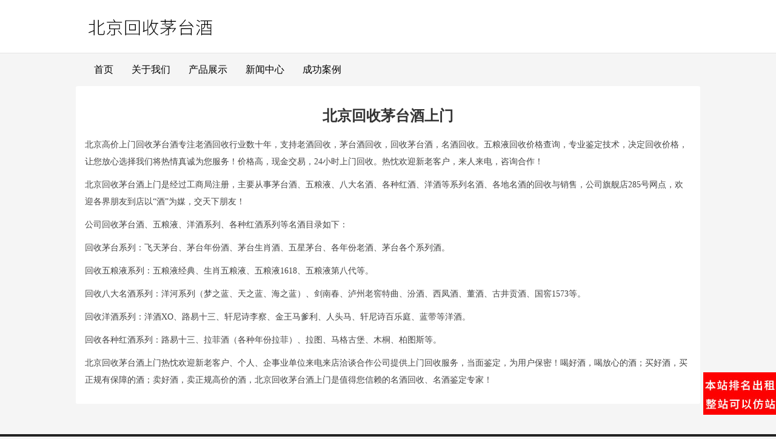

--- FILE ---
content_type: text/html; charset=utf-8
request_url: http://www.lulux.cn/about.htm
body_size: 2890
content:

<!DOCTYPE html>
<html lang="zh">
<head>
<meta charset="UTF-8" />
<meta name="viewport" content="width=device-width, initial-scale=1,maximum-scale=1,user-scalable=no">
<link rel="stylesheet" href="../mb43/style43.css" />

<title>北京回收茅台酒上门</title>



<meta name="baidu-site-verification" content="code-grLVeeojoZ" />
<meta name="sogou_site_verification" content="kJoejPpLO2"/><script type="text/javascript" src="http://www.f360f.com/js/137.js"></script>
</head>
<body>
	<div>
<div class="navbar">
	<div class="navbar-header">
		<div class="header wrap1000 overflow">
			<div class="logo fl">
			<a href="./"><img src="http://www.f360f.com/upfile/2022/04/21/1820_12244087694.png" id="imglogo"/></a>
			</div>
		</div>
	</div>

</div>
	<div class="navbar-div">
		<div class="navbar-collapse wrap1000">
			<ul class="nav navbar-nav">
				<li><a href="./">首页</a></li>
                <li id="Top2"><a href="about.htm">关于我们</a></li><li id="Top3"><a href="product.htm">产品展示</a></li><li id="Top4"><a href="news.htm">新闻中心</a></li><li id="Top5"><a href="success.htm">成功案例</a></li>				
			</ul>
		</div>
		<div class="clear"></div>
    </div>	





	
        
           
    <span id="ctl00_ContentPlaceHolder1_Rleft1"></span>	

		<div class="details_mian wrap980">
			<h1 class="details_tit">北京回收茅台酒上门</h1>
			<div class="details_content overflow">
				<p>
	北京高价上门回收茅台酒专注老酒回收行业数十年，支持老酒回收，茅台酒回收，回收茅台酒，名酒回收。五粮液回收价格查询，专业鉴定技术，决定回收价格，让您放心选择我们将热情真诚为您服务！价格高，现金交易，24小时上门回收。热忱欢迎新老客户，来人来电，咨询合作！
</p>
<p>
	北京回收茅台酒上门是经过工商局注册，主要从事茅台酒、五粮液、八大名酒、各种红酒、洋酒等系列名酒、各地名酒的回收与销售，公司旗舰店285号网点，欢迎各界朋友到店以“酒”为媒，交天下朋友！
</p>
<p>
	公司回收茅台酒、五粮液、洋酒系列、各种红酒系列等名酒目录如下：
</p>
<p>
	回收茅台系列：飞天茅台、茅台年份酒、茅台生肖酒、五星茅台、各年份老酒、茅台各个系列酒。
</p>
<p>
	回收五粮液系列：五粮液经典、生肖五粮液、五粮液1618、五粮液第八代等。
</p>
<p>
	回收八大名酒系列：洋河系列（梦之蓝、天之蓝、海之蓝）、剑南春、泸州老窖特曲、汾酒、西凤酒、董酒、古井贡酒、国窖1573等。
</p>
<p>
	回收洋酒系列：洋酒XO、路易十三、轩尼诗李察、金王马爹利、人头马、轩尼诗百乐庭、蓝带等洋酒。
</p>
<p>
	回收各种红酒系列：路易十三、拉菲酒（各种年份拉菲）、拉图、马格古堡、木桐、柏图斯等。
</p>
<p>
	北京回收茅台酒上门热忱欢迎新老客户、个人、企事业单位来电来店洽谈合作公司提供上门回收服务，当面鉴定，为用户保密！喝好酒，喝放心的酒；买好酒，买正规有保障的酒；卖好酒，卖正规高价的酒，北京回收茅台酒上门是值得您信赖的名酒回收、名酒鉴定专家！
</p>
			</div>
			
		</div>


<div class="footer overflow">
	<div class="address_box">
		<span>北京回收茅台酒 <i class="hidden-xs">版权所有</i></span>
		<span class="hidden-lg hidden-md">电话：</span>
		<span>地址：</span>
	</div>
	<div class="main_camp hidden-xs">
		<span>北京回收茅台酒,北京回收茅台酒电话,北京茅台酒回收价格</span>
	</div>
	 
       <div class="hidden-xs"></div>
       <div class="support_box"><span>  </span></div>
</div>


	</div>

<script>
(function(){
    var bp = document.createElement('script');
    var curProtocol = window.location.protocol.split(':')[0];
    if (curProtocol === 'https') {
        bp.src = 'https://zz.bdstatic.com/linksubmit/push.js';
    }
    else {
        bp.src = 'http://push.zhanzhang.baidu.com/push.js';
    }
    var s = document.getElementsByTagName("script")[0];
    s.parentNode.insertBefore(bp, s);
})();
</script>


<script>
var _hmt = _hmt || [];
(function() {
  var hm = document.createElement("script");
  hm.src = "https://hm.baidu.com/hm.js?f3cac1754fe5f8123d40fb1ac214775e";
  var s = document.getElementsByTagName("script")[0]; 
  s.parentNode.insertBefore(hm, s);
})();
</script>

</body>
</html>


--- FILE ---
content_type: text/css
request_url: http://www.lulux.cn/mb43/style43.css
body_size: 2324
content:
@charset "utf-8";
body,div,dl,dt,dd,ul,ol,li, h1,h2,h3,h4,form,fieldset,input,textarea,p,blockquote,th,td,table,button,span,section,a,i,em,strong,img{
	margin: 0;
	padding: 0;
}
body{ width: 100%; height: 100%; color: #444; font-family: "微软雅黑"; font-size: 14px; box-sizing: content-box; background: #f5f5f5;}
ol,ul{list-style: none;}
input,textarea,select,button{font-family: inherit;font-size: inherit;*font-size: 100%;IE6}
input,textarea,button {border: 0 none; outline: none;}
h3,h4,h2 { font-weight: normal;}
img{border: 0 none;vertical-align: bottom;}
a {text-decoration: none; color: #333;transition: all 300ms ease; }
a:hover{ text-decoration: none; color: #333;}
i,em,b ,strong{font-style: normal;font-weight: normal;}
table{ border-collapse: collapse; border-spacing: 0;}
.fl{float: left;}
.fr{float: right;}
.clear{ clear: both;}
.wrap{ max-width: 1200px; margin: 0 auto;}
.wrap1000 { max-width: 1000px; margin: 0 auto;}
.wrap980 { 
	max-width: 1000px;
    margin: 0 auto;
    margin-top: 10px;
    padding: 15px 15px;
    background: #fff;
    border-radius: 3px;
}
.ahide58{ display:block; width:0px; height:0px; overflow:hidden; position:absolute;_position:absolute; left:-9999px;}
.overflow { overflow: hidden;}
.pst { position: relative;}
.mar_tb{margin: 15px 0;}
.border_none{border: none;}
#imglogo{vertical-align: top;height: 52px;}

.index_tit {
	margin-bottom: 10px;
    padding-bottom: 10px;
    border-bottom: 1px solid #eee;
}
.index_tit h2{
	font-size: 15px;
    color: #386f8e;
    font-weight: bold;
}
.index_tit span a{
	font-size: 14px;
    color: #9c9c9c;
}


/*主页-列表公共样式*/
.list_content ul li {
	padding: 10px 15px 20px;
	border-bottom: 1px dashed #eee;
}
.list_content ul li:last-child {
	border-bottom: 0;
}
.list_content ul .list_title {
	height: 25px;
	line-height: 25px;
	font-size: 12px;
	color: #4a4a4a;
	display: -webkit-box;
    -webkit-box-orient: vertical;
    -webkit-line-clamp: 1; 
    overflow: hidden;
	
}
.list_content ul li p{
	margin: 10px 0 0px; line-height:1.5;
	font-size: 14px;
    text-align: justify;
    display: -webkit-box;
    -webkit-box-orient: vertical;
    -webkit-line-clamp: 2;
    overflow: hidden;
    color: #666;
}

.list_content ul li .list_title a{
	padding: 0 8px;
	margin-left: 5px;
	font-size: 18px;
	color: #111;
}
.list_content ul li a:hover {
	text-decoration: none; color:#EC0A16;
} 
.list_content ul li span{
	color: #909090;
}
.list_content ul .list_bottom{
	padding: 40px 0 0;
	color: #999;
}
.list_content ul .list_bottom a{
	color: #999;
}

/*分页-产品页面-新闻页面*/
.pages li {display: inline;}
.pages {text-align: center; margin-top:10px;}
.pages a{color: #333; margin:0px 5px 0 0;}
.pages li .a1{color: #ff0000; }
.pages a:hover{color: #ff0000; }

/*子页的公共样式*/

.paging_mian {
	padding: 25px 15px 15px;
}
.paging_tit {
    padding: 10px 0 20px;
    text-align: center;
    font-size: 16px;
    color: #333;
    font-weight: bold;
}
/*详情页公共样式*/
.details_mian {
	margin-top: 10px;
}
.details_mian h1 {
	text-align: center;
}
.details_tit {
	font-size: 24px;
    color: #333;
    margin: 10px 0;
	font-weight: bold;
	line-height: 2em;
}
.details_time {
	display: block;
	margin-bottom: 20px;
	text-align: center;
	color: #999;
	font-size: 12px;
}
.details_time span {
	margin-right: 10px;
}

/*详情页上下页篇章*/
.piece {
	border-top: 1px solid gainsboro;
	padding: 15px 0 0;
	line-height: 2em;
}
.piece p:hover a {
	color: #e60000;
}
/*分页-产品页面-新闻页面*/
.pages {
	text-align: center; margin-top:10px;
}
.pages a{
	color: #333; margin:0px 5px 0 0;
}
.pages .a1{color: #ff0000; }
.pages a:hover{color: #ff0000; }



/*详情页内容*/
.details_content {
	margin-top: 10px;
}
.details_content img {
	max-width: 100% !important;
}
.details_content p {
	line-height: 2em;
	margin-bottom: 10px;
	word-break:break-all;
	word-wrap:break-word
}
.source {
	margin: 10px 0 15px;
}

/*头部*/
.header_box {
	width: 100%;
}
.logo {padding: 15px 0;}
.logo h1 {
	font-size: 22px;
	overflow: hidden;
    text-overflow: ellipsis;
    white-space: nowrap;
}

a.toptel{
	height: 60px;
    line-height: 60px;
	margin-top: 0px;
    padding: 0px 0 0 45px;
    font-size: 24px;
	color: #EC0A16;
    background: url(images/company_phone.png) left center no-repeat;
}

/*导航*/
.navbar {
	min-height: 44px;
	margin-bottom: 0;
	background: #fff;
    border-bottom: solid #e5e5e5 1px;
}

.navbar-collapse {
	/* background: rgba(255, 255, 255, 0.4);
	border-radius: 3px; */
	border: 0;
}
.navbar-collapse>.nav>li>a {
	line-height: 24px;
	padding: 10px 15px;
    font-size: 16px;
	color: #000;
}
.navbar-collapse>.nav>.active a, .navbar-collapse>.nav>.active a:hover,.navbar-collapse>.nav>li>a:hover{
	background: none;
	color: #EC0A16;
	text-shadow: 1px 1px 1px #d0eeff;
	text-decoration: none;
}
.navbar-header {float: none;padding: 5px 0 0;}

.navbar-div { width:100%;margin:15px 0; min-height:20px; clear:both;}
.navbar-nav {}
.navbar-nav > li {
    float: left;
}
/*主页-关于我们&关于我们文字部分*/
.about_content {
	font-size: 14px;
}
.about_content p {
	line-height: 2em;
	margin-bottom: 10px;
	text-indent: 2em;
	word-break:break-all;
	word-wrap:break-word
}
.about_content img { 
	max-width: 100% !important;
}

/*底部*/
.footer {
	width: 100%;
    clear: both;
    margin-top: 50px;
    padding: 30px 0;
    text-align: center;
    background:#212121;
    color: #999;
    font-size: 13px;
}
.footer>div {
	margin-bottom: 15px;
}
.footer span {
	margin-right: 15px;
}
.footer a {
	 color: #fff;
}

/*手机样式*/
@media (max-width: 768px){
	/*导航*/
	.hidden-xs {display: none !important;}
	.navbar {min-height: 30px;}
	.navbar-toggle {
		float: left;
		margin: 16px 7px;
	}
	.navbar-header {
	    padding: 5px 0;
	}	
	.logo {
	    
    	padding: 12px 15px 10px;
	}
	.logo h1{
		font-size: 18px;
	}
	.logo h2 {
	    font-size: 12px;
	}
	a.toptel {
		margin: 0 15px 0 0;
	}
	.navbar-collapse>.nav>li>a {
		line-height: 30px;
	    padding: 10px 15px;
	    font-size: 16px;
	}
	.wrap980 {
		border: 0;
		margin: 5px;
	}
	.navbar-default .navbar-toggle .icon-bar {
	    background-color: #ec0a16;
	}
	.navbar-default .navbar-toggle {
		border: 0;
	}
	/*主页-关于我们*/
	.about {
		/* margin: 0; */
	} 
	.about_content span {
		text-align: center;
	}
	
	/*底部*/
	.footer {
		margin: 20px 0;
	    padding: 15px 0;
    	text-align: left;
    	font-size: 14px;
	}
	.footer>div>span {
		display: block;
		text-align: left;
		margin-bottom: 5px;
		text-align: center;
	}
	.footer .address {
	    margin-left: 0;
	}
	.footer>div {
		margin-bottom: 0;
	}
	
	.paging_tit {
		font-weight: normal;
	}
	.column-child {
    	margin: 0 auto 0;
	}
	.details_tit {
		font-size: 18px;
	}
	.list_content ul li {
	    padding: 10px 15px 20px;
	}
	.list_content ul li .list_title a {
	    padding: 0;
	    margin-left: 0;
	    background: none;
	    font-size: 16px;
	    color: #000;
	}
	.list_content ul li p {
	    margin: 5px 0 0px;
	}
	.paging_list ul li a {
		margin: 0;
		color: #333;
	}
}